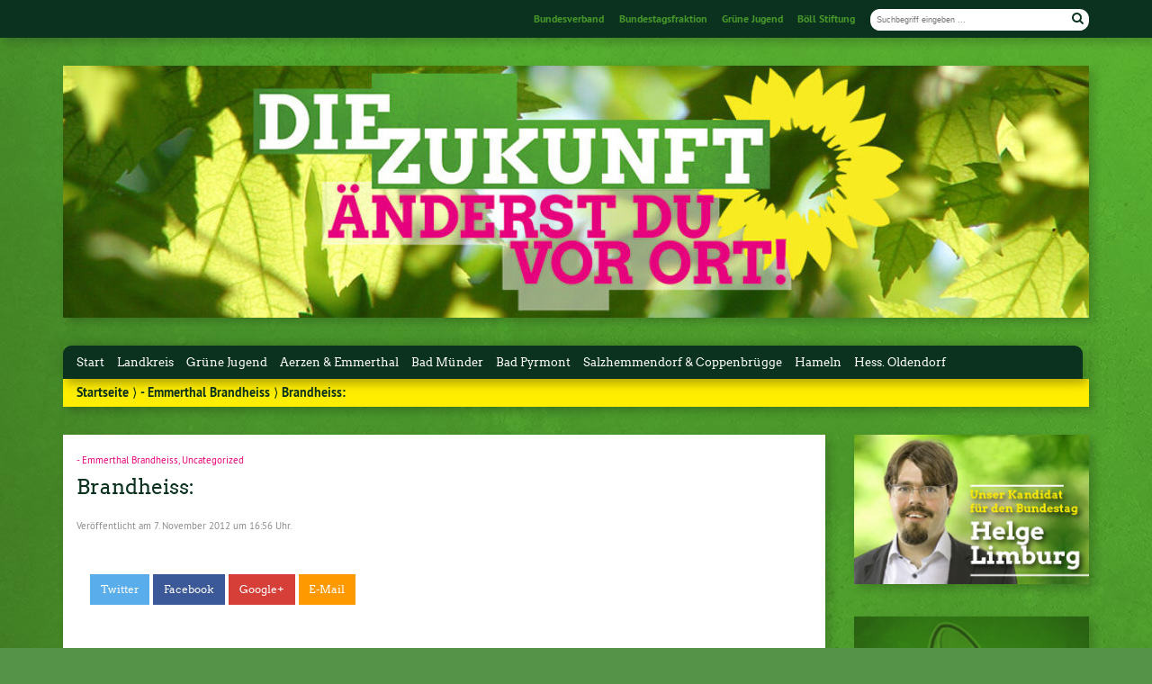

--- FILE ---
content_type: text/html; charset=UTF-8
request_url: https://archiv.gruene-weserbergland.de/brandheiss-2/
body_size: 48350
content:
<!doctype html>

<!--[if lt IE 7]><html lang="de" class="no-js lt-ie9 lt-ie8 lt-ie7"> <![endif]-->
<!--[if (IE 7)&!(IEMobile)]><html lang="de" class="no-js lt-ie9 lt-ie8"><![endif]-->
<!--[if (IE 8)&!(IEMobile)]><html lang="de" class="no-js lt-ie9"><![endif]-->
<!--[if gt IE 8]><!--> <html lang="de" class="no-js"><!--<![endif]-->

	<head>
		<meta charset="utf-8">

		<title>Brandheiss: | Willkommen in Hameln-Pyrmont!</title>


		<!-- Google Chrome Frame for IE -->
		<meta http-equiv="X-UA-Compatible" content="IE=edge,chrome=1">

		<!-- mobile  -->
		<meta name="HandheldFriendly" content="True">
		<meta name="MobileOptimized" content="320">
		<meta name="viewport" content="width=device-width, initial-scale=1.0"/>
		
		
		<!-- open graph -->
		<meta itemprop="og:site_name" content="Willkommen in Hameln-Pyrmont!">
		<meta itemprop="og:title" content="Brandheiss:">
		<meta itemprop="og:type" content="article">
		<meta itemprop="og:url" content="https://archiv.gruene-weserbergland.de/brandheiss-2/">
		<meta property="og:description" content="Brandheiss: &#8211; "/>
				
		<!-- basic meta-tags & seo-->

		<meta name="publisher" content="Willkommen in Hameln-Pyrmont!" />
		<meta name="author" content="Willkommen in Hameln-Pyrmont!" />
		<meta name="description" content="Brandheiss: &#8211; " />
		<link rel="canonical" href="https://archiv.gruene-weserbergland.de/brandheiss-2/" />		

		<!-- icons & favicons -->
		<link rel="apple-touch-icon" href="https://archiv.gruene-weserbergland.de/wp-content/themes/urwahl3000/lib/images/apple-icon-touch.png">
		<link rel="icon" href="https://archiv.gruene-weserbergland.de/wp-content/themes/urwahl3000/favicon.png">
		<!--[if IE]>
			<link rel="shortcut icon" href="https://archiv.gruene-weserbergland.de/wp-content/themes/urwahl3000/favicon.ico">
		<![endif]-->
		<!-- or, set /favicon.ico for IE10 win -->
		<meta name="msapplication-TileColor" content="#f01d4f">
		<meta name="msapplication-TileImage" content="https://archiv.gruene-weserbergland.de/wp-content/themes/urwahl3000/lib/images/win8-tile-icon.png">


		<link rel="pingback" href="https://archiv.gruene-weserbergland.de/xmlrpc.php">

		<meta name='robots' content='max-image-preview:large' />
<link rel='dns-prefetch' href='//s.w.org' />
<link rel="alternate" type="application/rss+xml" title="Willkommen in Hameln-Pyrmont! &raquo; Feed" href="https://archiv.gruene-weserbergland.de/feed/" />
<link rel="alternate" type="application/rss+xml" title="Willkommen in Hameln-Pyrmont! &raquo; Kommentar-Feed" href="https://archiv.gruene-weserbergland.de/comments/feed/" />
<link rel="alternate" type="application/rss+xml" title="Willkommen in Hameln-Pyrmont! &raquo; Brandheiss:-Kommentar-Feed" href="https://archiv.gruene-weserbergland.de/brandheiss-2/feed/" />
		<script type="text/javascript">
			window._wpemojiSettings = {"baseUrl":"https:\/\/s.w.org\/images\/core\/emoji\/13.0.1\/72x72\/","ext":".png","svgUrl":"https:\/\/s.w.org\/images\/core\/emoji\/13.0.1\/svg\/","svgExt":".svg","source":{"concatemoji":"https:\/\/archiv.gruene-weserbergland.de\/wp-includes\/js\/wp-emoji-release.min.js"}};
			!function(e,a,t){var n,r,o,i=a.createElement("canvas"),p=i.getContext&&i.getContext("2d");function s(e,t){var a=String.fromCharCode;p.clearRect(0,0,i.width,i.height),p.fillText(a.apply(this,e),0,0);e=i.toDataURL();return p.clearRect(0,0,i.width,i.height),p.fillText(a.apply(this,t),0,0),e===i.toDataURL()}function c(e){var t=a.createElement("script");t.src=e,t.defer=t.type="text/javascript",a.getElementsByTagName("head")[0].appendChild(t)}for(o=Array("flag","emoji"),t.supports={everything:!0,everythingExceptFlag:!0},r=0;r<o.length;r++)t.supports[o[r]]=function(e){if(!p||!p.fillText)return!1;switch(p.textBaseline="top",p.font="600 32px Arial",e){case"flag":return s([127987,65039,8205,9895,65039],[127987,65039,8203,9895,65039])?!1:!s([55356,56826,55356,56819],[55356,56826,8203,55356,56819])&&!s([55356,57332,56128,56423,56128,56418,56128,56421,56128,56430,56128,56423,56128,56447],[55356,57332,8203,56128,56423,8203,56128,56418,8203,56128,56421,8203,56128,56430,8203,56128,56423,8203,56128,56447]);case"emoji":return!s([55357,56424,8205,55356,57212],[55357,56424,8203,55356,57212])}return!1}(o[r]),t.supports.everything=t.supports.everything&&t.supports[o[r]],"flag"!==o[r]&&(t.supports.everythingExceptFlag=t.supports.everythingExceptFlag&&t.supports[o[r]]);t.supports.everythingExceptFlag=t.supports.everythingExceptFlag&&!t.supports.flag,t.DOMReady=!1,t.readyCallback=function(){t.DOMReady=!0},t.supports.everything||(n=function(){t.readyCallback()},a.addEventListener?(a.addEventListener("DOMContentLoaded",n,!1),e.addEventListener("load",n,!1)):(e.attachEvent("onload",n),a.attachEvent("onreadystatechange",function(){"complete"===a.readyState&&t.readyCallback()})),(n=t.source||{}).concatemoji?c(n.concatemoji):n.wpemoji&&n.twemoji&&(c(n.twemoji),c(n.wpemoji)))}(window,document,window._wpemojiSettings);
		</script>
		<style type="text/css">
img.wp-smiley,
img.emoji {
	display: inline !important;
	border: none !important;
	box-shadow: none !important;
	height: 1em !important;
	width: 1em !important;
	margin: 0 .07em !important;
	vertical-align: -0.1em !important;
	background: none !important;
	padding: 0 !important;
}
</style>
	<link rel='stylesheet' id='nivoStyleSheet-css'  href='https://archiv.gruene-weserbergland.de/wp-content/plugins/flexo-slider/nsl/nivo-slider.css' type='text/css' media='all' />
<link rel='stylesheet' id='nivoCustomStyleSheet-css'  href='https://archiv.gruene-weserbergland.de/wp-content/plugins/flexo-slider/nsl/custom-nivo-slider.css' type='text/css' media='all' />
<link rel='stylesheet' id='wp-block-library-css'  href='https://archiv.gruene-weserbergland.de/wp-includes/css/dist/block-library/style.min.css' type='text/css' media='all' />
<link rel='stylesheet' id='kr8-fontawesome-css'  href='https://archiv.gruene-weserbergland.de/wp-content/themes/urwahl3000/lib/css/font-awesome.min.css' type='text/css' media='all' />
<link rel='stylesheet' id='kr8-stylesheet-css'  href='https://archiv.gruene-weserbergland.de/wp-content/themes/urwahl3000/lib/css/style.css' type='text/css' media='all' />
<link rel='stylesheet' id='kr8-fancycss-css'  href='https://archiv.gruene-weserbergland.de/wp-content/themes/urwahl3000/lib/js/libs/fancybox/jquery.fancybox.css' type='text/css' media='all' />
<link rel='stylesheet' id='kr8-fancybuttoncss-css'  href='https://archiv.gruene-weserbergland.de/wp-content/themes/urwahl3000/lib/js/libs/fancybox/jquery.fancybox-buttons.css' type='text/css' media='all' />
<!--[if lt IE 9]>
<link rel='stylesheet' id='kr8-ie-only-css'  href='https://archiv.gruene-weserbergland.de/wp-content/themes/urwahl3000/lib/css/ie.css' type='text/css' media='all' />
<![endif]-->
<link rel='stylesheet' id='kr8-childtheme-css-css'  href='https://archiv.gruene-weserbergland.de/wp-content/themes/urwahl3000_childtheme/style.css' type='text/css' media='all' />
<script type='text/javascript' src='https://archiv.gruene-weserbergland.de/wp-content/plugins/continuous-rss-scrolling/continuous-rss-scrolling.js' id='continuous-rss-scrolling-js'></script>
<script type='text/javascript' src='https://archiv.gruene-weserbergland.de/wp-includes/js/jquery/jquery.min.js' id='jquery-core-js'></script>
<script type='text/javascript' src='https://archiv.gruene-weserbergland.de/wp-includes/js/jquery/jquery-migrate.min.js' id='jquery-migrate-js'></script>
<script type='text/javascript' src='https://archiv.gruene-weserbergland.de/wp-content/plugins/flexo-slider/nsl/jquery.nivo.slider.pack.js' id='nivoSliderScript-js'></script>
<script type='text/javascript' src='https://archiv.gruene-weserbergland.de/wp-content/themes/urwahl3000/lib/js/libs/modernizr.custom.min.js' id='kr8-modernizr-js'></script>
<script type='text/javascript' src='https://archiv.gruene-weserbergland.de/wp-content/themes/urwahl3000/lib/js/libs/fancybox/jquery.fancybox.pack.js' id='kr8-fancybox-js'></script>
<script type='text/javascript' src='https://archiv.gruene-weserbergland.de/wp-content/themes/urwahl3000/lib/js/responsiveTabs.min.js' id='kr8-tabs-js'></script>
<link rel="https://api.w.org/" href="https://archiv.gruene-weserbergland.de/wp-json/" /><link rel="alternate" type="application/json" href="https://archiv.gruene-weserbergland.de/wp-json/wp/v2/posts/1216" /><link rel="canonical" href="https://archiv.gruene-weserbergland.de/brandheiss-2/" />
<link rel='shortlink' href='https://archiv.gruene-weserbergland.de/?p=1216' />
<link rel="alternate" type="application/json+oembed" href="https://archiv.gruene-weserbergland.de/wp-json/oembed/1.0/embed?url=https%3A%2F%2Farchiv.gruene-weserbergland.de%2Fbrandheiss-2%2F" />
<link rel="alternate" type="text/xml+oembed" href="https://archiv.gruene-weserbergland.de/wp-json/oembed/1.0/embed?url=https%3A%2F%2Farchiv.gruene-weserbergland.de%2Fbrandheiss-2%2F&#038;format=xml" />
<link rel="shortcut icon" href="http://wordpress.gruene-hameln-pyrmont.de/wp-content/uploads/2012/11/favicon_gruene_neu.ico" /><link rel="apple-touch-icon" href="http://wordpress.gruene-hameln-pyrmont.de/wp-content/uploads/2012/11/favicon_gruene_neu_pod.png" />

<!-- Facebook Like Thumbnail (v0.4) -->
<meta property="og:image" content="" />
<!-- using default fallback -->
<!-- Facebook Like Thumbnail (By Ashfame - https://github.com/ashfame/facebook-like-thumbnail) -->

<style type="text/css" id="custom-background-css">
body.custom-background { background-color: #559448; background-image: url("https://archiv.gruene-weserbergland.de/wp-content/themes/urwahl3000/lib/images/body_bg.jpg"); background-position: left top; background-size: auto; background-repeat: repeat; background-attachment: fixed; }
</style>
	<link rel="icon" href="https://archiv.gruene-weserbergland.de/wp-content/uploads/2019/07/cropped-sonnenblume_icon-32x32.gif" sizes="32x32" />
<link rel="icon" href="https://archiv.gruene-weserbergland.de/wp-content/uploads/2019/07/cropped-sonnenblume_icon-192x192.gif" sizes="192x192" />
<link rel="apple-touch-icon" href="https://archiv.gruene-weserbergland.de/wp-content/uploads/2019/07/cropped-sonnenblume_icon-180x180.gif" />
<meta name="msapplication-TileImage" content="https://archiv.gruene-weserbergland.de/wp-content/uploads/2019/07/cropped-sonnenblume_icon-270x270.gif" />
		
		<!--[if lt IE 9]>
			<script src="https://archiv.gruene-weserbergland.de/wp-content/themes/urwahl3000/lib/js/responsive.js"></script>
		<![endif]-->
		
		<style>#header.widthimg {margin: 0;background: url(https://archiv.gruene-weserbergland.de/wp-content/uploads/2020/10/cropped-1024-352-max.jpg) top center no-repeat;background-size: cover;}</style>
		
	</head>

	<body class="post-template-default single single-post postid-1216 single-format-standard custom-background">
	
		<nav class="unsichtbar"><h6>Sprungmarken dieser Website</h6><ul>
			<li><a href="#content">Direkt zum Inhalt</a></li>
			<li><a href="#nav-main">Zur Navigation</a></li>
			<li><a href="#sidebar1">Seitenleiste mit weiterführenden Informationen</a></li>
			<li><a href="#footer">Zum Fußbereich</a></li>
		</ul></nav>
		
		<section id="portal">
			<div class="inner">
					<nav role="navigation" id="nav-portal"><h6 class="unsichtbar">Links ähnlichen Websites:</h6>
							
		<ul id="menu-portalmenu" class="navigation">
			<li><a href="http://gruene.de">Bundesverband</a></li>
			<li><a href="http://gruene-fraktion.de">Bundestagsfraktion</a></li>
			<li><a href="http://gruene-jugend.de">Grüne Jugend</a></li>
			<li><a href="http://boell.de">Böll Stiftung</a></li>
		</ul>
	
					</nav>
			<section class="suche"><h6 class="unsichtbar">Suchformular</h6><form role="search" method="get" class="searchform" action="https://archiv.gruene-weserbergland.de/" >
    <label for="search">Der Suchbegriff nach dem die Website durchsucht werden soll.</label>
    <input type="text" name="s" id="search" value="" placeholder="Suchbegriff eingeben ..." />
    <button type="submit" class="button-submit">
                <span class="fa fa-search"></span> <span class="text">Suchen</span>
            </button>
    </form></section>			</div>
		</section>
			

		<div id="wrap">
			
				
				
						
													<header id="header" class="pos widthimg" role="banner">
																									
						<section class="suche"><h6 class="unsichtbar">Suchformular</h6><form role="search" method="get" class="searchform" action="https://archiv.gruene-weserbergland.de/" >
    <label for="search">Der Suchbegriff nach dem die Website durchsucht werden soll.</label>
    <input type="text" name="s" id="search" value="" placeholder="Suchbegriff eingeben ..." />
    <button type="submit" class="button-submit">
                <span class="fa fa-search"></span> <span class="text">Suchen</span>
            </button>
    </form></section>				</header>
				
				<nav class="mobile-switch"><ul><li class="first"><a id="switch-menu" href="#menu"><span class="fa fa-bars"></span><span class="hidden">Menü</span></a></li><li class="last"><a id="switch-search" href="#search"><span class="fa fa-search"></span><span class="hidden">Suche</span></a></li></ul></nav>


				<section class="navwrap">
					<nav role="navigation" class="pos" id="nav-main"><h6 class="unsichtbar">Hauptmenü:</h6>
						<div class="navigation nav-fallback clearfix"><ul><li ><a href="https://archiv.gruene-weserbergland.de/">Start</a></li><li class="page_item page-item-388 page_item_has_children"><a href="https://archiv.gruene-weserbergland.de/grune-hameln-pyrmont/">Landkreis</a><ul class='children'><li class="page_item page-item-111"><a href="https://archiv.gruene-weserbergland.de/grune-hameln-pyrmont/kreisverband-hameln-pyrmont/">Kreisvorstand Hameln-Pyrmont</a></li><li class="page_item page-item-108"><a href="https://archiv.gruene-weserbergland.de/grune-hameln-pyrmont/fraktion-salzhemmendorf/">Kreisfraktion Hameln-Pyrmont</a></li><li class="page_item page-item-2256"><a href="https://archiv.gruene-weserbergland.de/grune-hameln-pyrmont/kreisfraktion-aktuelle-pol-arbeit/">Kreisfraktion: Aktuelle pol. Arbeit</a></li><li class="page_item page-item-2246"><a href="https://archiv.gruene-weserbergland.de/grune-hameln-pyrmont/kreisfraktion-unsere-fraktion/">Kreisfraktion: Unsere Fraktion</a></li><li class="page_item page-item-2251"><a href="https://archiv.gruene-weserbergland.de/grune-hameln-pyrmont/kreisfraktion-veranstaltungen/">Kreisfraktion: Veranstaltungen</a></li><li class="page_item page-item-10228"><a href="https://archiv.gruene-weserbergland.de/grune-hameln-pyrmont/mitglied-werden/">Mitglied werden!</a></li></ul></li><li class="page_item page-item-2070"><a href="https://archiv.gruene-weserbergland.de/grune-jugend/">Grüne Jugend</a></li><li class="page_item page-item-13129 page_item_has_children"><a href="https://archiv.gruene-weserbergland.de/aerzen-emmerthal/">Aerzen &#038; Emmerthal</a><ul class='children'><li class="page_item page-item-35"><a href="https://archiv.gruene-weserbergland.de/aerzen-emmerthal/ortsverband/">Ortsverband Aerzen-Emmerthal</a></li><li class="page_item page-item-37"><a href="https://archiv.gruene-weserbergland.de/aerzen-emmerthal/fraktion/">Fraktion Aerzen</a></li><li class="page_item page-item-13132"><a href="https://archiv.gruene-weserbergland.de/aerzen-emmerthal/fraktion-emmerthal/">Fraktion Emmerthal</a></li></ul></li><li class="page_item page-item-16 page_item_has_children"><a href="https://archiv.gruene-weserbergland.de/bad-munder/">Bad Münder</a><ul class='children'><li class="page_item page-item-13161"><a href="https://archiv.gruene-weserbergland.de/bad-munder/kontakt-2/">Kontakt</a></li><li class="page_item page-item-13146"><a href="https://archiv.gruene-weserbergland.de/bad-munder/politische-arbeit/">Politische Arbeit</a></li></ul></li><li class="page_item page-item-29 page_item_has_children"><a href="https://archiv.gruene-weserbergland.de/bad-pyrmont/">Bad Pyrmont</a><ul class='children'><li class="page_item page-item-85"><a href="https://archiv.gruene-weserbergland.de/bad-pyrmont/fraktion-bad-pyrmont/">Fraktion</a></li><li class="page_item page-item-3688"><a href="https://archiv.gruene-weserbergland.de/bad-pyrmont/bad-pyrmont-kontakt/">Kontakt</a></li><li class="page_item page-item-87"><a href="https://archiv.gruene-weserbergland.de/bad-pyrmont/ortsverband-bad-pyrmont/">Ortsverband</a></li><li class="page_item page-item-22"><a href="https://archiv.gruene-weserbergland.de/bad-pyrmont/grune-jugend/">Grüne Jugend</a></li></ul></li><li class="page_item page-item-20 page_item_has_children"><a href="https://archiv.gruene-weserbergland.de/coppenbrugge/">Salzhemmendorf &#038; Coppenbrügge</a><ul class='children'><li class="page_item page-item-106"><a href="https://archiv.gruene-weserbergland.de/coppenbrugge/ortsverband-salzhemmendorf/">Ortsverband Salzhemmendorf-Coppenbrügge</a></li><li class="page_item page-item-90"><a href="https://archiv.gruene-weserbergland.de/coppenbrugge/fraktion-coppenbrugge/">Vertreter*innen im Rat Coppenbrügge</a></li><li class="page_item page-item-116"><a href="https://archiv.gruene-weserbergland.de/coppenbrugge/fraktion-salzhemmendorf/">Vertreter*innen im Rat Salzhemmendorf</a></li><li class="page_item page-item-7570"><a href="https://archiv.gruene-weserbergland.de/coppenbrugge/aktuelles-politische-arbeit/">Aktuelles / Politische Arbeit</a></li><li class="page_item page-item-18"><a href="https://archiv.gruene-weserbergland.de/coppenbrugge/salzhemmendorf/">Salzhemmendorf</a></li></ul></li><li class="page_item page-item-27 page_item_has_children"><a href="https://archiv.gruene-weserbergland.de/hameln/">Hameln</a><ul class='children'><li class="page_item page-item-1527"><a href="https://archiv.gruene-weserbergland.de/hameln/stadtratsfraktion-personen/">Stadtratsfraktion – Personen</a></li><li class="page_item page-item-1707"><a href="https://archiv.gruene-weserbergland.de/hameln/stadtratsfraktion-aktuell/">Stadtratsfraktion – Polit. Arbeit</a></li><li class="page_item page-item-98"><a href="https://archiv.gruene-weserbergland.de/hameln/ortsverband-hameln/">Ortsverband</a></li><li class="page_item page-item-6752"><a href="https://archiv.gruene-weserbergland.de/hameln/kommunalwahl-stadt-hameln/">Kommunalwahl Hameln 2016</a></li></ul></li><li class="page_item page-item-11 page_item_has_children"><a href="https://archiv.gruene-weserbergland.de/hessisch-oldendorf_alt/">Hess. Oldendorf</a><ul class='children'><li class="page_item page-item-102"><a href="https://archiv.gruene-weserbergland.de/hessisch-oldendorf_alt/ortsverband-hessisch-oldendorf/">Hessisch Oldendorf gesamt</a></li><li class="page_item page-item-6409"><a href="https://archiv.gruene-weserbergland.de/hessisch-oldendorf_alt/fraktion-hessisch-oldendorf/" target="_blank">Fraktion Hess. Oldendorf</a></li></ul></li></ul></div>					</nav>
					<div id="breadcrumb"><a href="https://archiv.gruene-weserbergland.de">Startseite</a> &rang; <a href="https://archiv.gruene-weserbergland.de/category/emmerthal-brandheiss/">- Emmerthal Brandheiss</a> &rang; <span class="current">Brandheiss:</span></div>				</section>

			

			
			<section id="content">
				<div class="inner wrap clearfix">					<div id="main" class="ninecol first clearfix" role="main">

								
							
							
					    <article id="post-1216" class="clearfix post-1216 post type-post status-publish format-standard hentry category-emmerthal-brandheiss category-uncategorized" role="article">
					    

						
						    <header class="article-header">							
							   	 <p class="byline"><a href="https://archiv.gruene-weserbergland.de/category/emmerthal-brandheiss/" rel="category tag">- Emmerthal Brandheiss</a>, <a href="https://archiv.gruene-weserbergland.de/category/uncategorized/" rel="category tag">Uncategorized</a></p>		
							    <h1 class="h2"><a href="https://archiv.gruene-weserbergland.de/brandheiss-2/" rel="bookmark" title="Brandheiss:">Brandheiss:</a></h1>
							     
						    </header>
					
						    
						    												
										<section class="entry-content clearfix">											
											<div class="announcement_post"></div>
																					</section>
										
																    
						
						    <footer class="article-footer">
						    	<p class="byline">Veröffentlicht am <time class="updated" datetime="2012-11-07T16:56:48+01:00">7. November 2012 um 16:56 Uhr.</time></p>
						    </footer> 
						   
						   <!-- Autor -->
																												   
						   
						    </article> 
						    
						    <div class="sharewrap">
						    	<p class="calltoshare">
						    		<a href="https://twitter.com/intent/tweet?text=Brandheiss:&url=https://archiv.gruene-weserbergland.de/brandheiss-2/" class="twitter" title="Artikel twittern">Twitter</a>
						    		<a href="whatsapp://send?abid=256&text=Schau%20Dir%20das%20mal%20an%3A%20https://archiv.gruene-weserbergland.de/brandheiss-2/" class="whatsapp" title="Per WhatsApp verschicken">WhatsApp</a>
									<a href="http://www.facebook.com/sharer/sharer.php?u=https://archiv.gruene-weserbergland.de/brandheiss-2/" class="facebook" title="Auf Facebook teilen">Facebook</a>
									<a href="https://plus.google.com/share?url=https://archiv.gruene-weserbergland.de/brandheiss-2/" class="google">Google+</a>
									<a href="mailto:?subject=Das musst Du lesen: Brandheiss%3A&body=Hey, schau Dir das mal den Artikel auf Willkommen in Hameln-Pyrmont! an: https://archiv.gruene-weserbergland.de/brandheiss-2/" title="Per E-Mail weiterleiten" class="email">E-Mail</a>
						    	</p>
						    </div>
						    		
							
<!-- You can start editing here. -->

<div class="responsive-tabs comment-tabs">
	
		<h2>Verwandte Artikel</h2>
	<div class="tab">
		 <section id="related-posts">	           	
					    
					    



								 <article id="post-13715" class="clearfix post-13715 post type-post status-publish format-standard has-post-thumbnail hentry category-hameln-gesamt category-ortsverband-hameln category-hameln-pyrmont-gesamt category-startseite category-gruen category-pressemitteilungen category-uncategorized category-wahlen" role="article">
								    											<a href="https://archiv.gruene-weserbergland.de/gruene-nominieren-sven-kornfeld-fuer-die-urnenwahl-zum-oberbuergermeister-kandidaten/" class="postimglist"><img width="400" height="225" src="https://archiv.gruene-weserbergland.de/wp-content/uploads/2021/05/0001-1577891865_20210519_202628_0000-400x225.jpg" class="attachment-medium size-medium wp-post-image" alt="" loading="lazy" srcset="https://archiv.gruene-weserbergland.de/wp-content/uploads/2021/05/0001-1577891865_20210519_202628_0000-400x225.jpg 400w, https://archiv.gruene-weserbergland.de/wp-content/uploads/2021/05/0001-1577891865_20210519_202628_0000-800x450.jpg 800w, https://archiv.gruene-weserbergland.de/wp-content/uploads/2021/05/0001-1577891865_20210519_202628_0000-768x432.jpg 768w, https://archiv.gruene-weserbergland.de/wp-content/uploads/2021/05/0001-1577891865_20210519_202628_0000-1536x864.jpg 1536w, https://archiv.gruene-weserbergland.de/wp-content/uploads/2021/05/0001-1577891865_20210519_202628_0000-150x84.jpg 150w, https://archiv.gruene-weserbergland.de/wp-content/uploads/2021/05/0001-1577891865_20210519_202628_0000.jpg 1920w" sizes="(max-width: 400px) 100vw, 400px" /></a>
																		
																		
									<footer class="article-footer">
												
												 <p class="byline"><a href="https://archiv.gruene-weserbergland.de/category/hameln-gesamt/" rel="category tag">- Hameln - gesamt</a>, <a href="https://archiv.gruene-weserbergland.de/category/ortsverband-hameln/" rel="category tag">- Hameln Ortsverband</a>, <a href="https://archiv.gruene-weserbergland.de/category/hameln-pyrmont-gesamt/" rel="category tag">- Hameln-Pyrmont - gesamt</a>, <a href="https://archiv.gruene-weserbergland.de/category/startseite/" rel="category tag">- Startseite</a>, <a href="https://archiv.gruene-weserbergland.de/category/gruen/" rel="category tag">Grün</a>, <a href="https://archiv.gruene-weserbergland.de/category/pressemitteilungen/" rel="category tag">Pressemitteilungen</a>, <a href="https://archiv.gruene-weserbergland.de/category/uncategorized/" rel="category tag">Uncategorized</a>, <a href="https://archiv.gruene-weserbergland.de/category/alte-wahlen/wahlen/" rel="category tag">Wahlen</a></p>		
									</footer> 										 
								 
									 <header class="article-header">							
										 <h1 class="h2"><a href="https://archiv.gruene-weserbergland.de/gruene-nominieren-sven-kornfeld-fuer-die-urnenwahl-zum-oberbuergermeister-kandidaten/" rel="bookmark" title="Grüne nominieren Sven Kornfeld für die Urnenwahl zum Oberbürgermeister-Kandidaten">Grüne nominieren Sven Kornfeld für die Urnenwahl zum Oberbürgermeister-Kandidaten</a></h1> 
									</header>
							
								
									<section class="entry-content"><p>Am Dienstagabend hat die Grüne Wahlversammlung des Ortsverbands Hameln Sven Kornfeld für die Urnenwahl zum Grünen Kandidaten für das Amt des Oberbürgermeisters nominiert. Die Wahl findet aufgrund der Pandemie als&#8230; </p>
<p><a href="https://archiv.gruene-weserbergland.de/gruene-nominieren-sven-kornfeld-fuer-die-urnenwahl-zum-oberbuergermeister-kandidaten/" title="Grüne nominieren Sven Kornfeld für die Urnenwahl zum Oberbürgermeister-Kandidaten" class="readmore">Weiterlesen »</a></p></section>
								

								</article> 					    
					        	           	
					    
					    



								 <article id="post-13684" class="clearfix post-13684 post type-post status-publish format-standard has-post-thumbnail hentry category-hameln-pyrmont-gesamt category-kreisverband-hameln-pyrmont category-startseite category-uncategorized" role="article">
								    											<a href="https://archiv.gruene-weserbergland.de/gorleben-lebt-salzgitter-soll-leben/" class="postimglist"><img width="400" height="400" src="https://archiv.gruene-weserbergland.de/wp-content/uploads/2021/04/2_SharePic_Schacht-Konrad-400x400.png" class="attachment-medium size-medium wp-post-image" alt="" loading="lazy" srcset="https://archiv.gruene-weserbergland.de/wp-content/uploads/2021/04/2_SharePic_Schacht-Konrad-400x400.png 400w, https://archiv.gruene-weserbergland.de/wp-content/uploads/2021/04/2_SharePic_Schacht-Konrad-150x150.png 150w, https://archiv.gruene-weserbergland.de/wp-content/uploads/2021/04/2_SharePic_Schacht-Konrad.png 480w" sizes="(max-width: 400px) 100vw, 400px" /></a>
																		
																		
									<footer class="article-footer">
												
												 <p class="byline"><a href="https://archiv.gruene-weserbergland.de/category/hameln-pyrmont-gesamt/" rel="category tag">- Hameln-Pyrmont - gesamt</a>, <a href="https://archiv.gruene-weserbergland.de/category/kreisverband-hameln-pyrmont/" rel="category tag">- Hameln-Pyrmont Kreisverband</a>, <a href="https://archiv.gruene-weserbergland.de/category/startseite/" rel="category tag">- Startseite</a>, <a href="https://archiv.gruene-weserbergland.de/category/uncategorized/" rel="category tag">Uncategorized</a></p>		
									</footer> 										 
								 
									 <header class="article-header">							
										 <h1 class="h2"><a href="https://archiv.gruene-weserbergland.de/gorleben-lebt-salzgitter-soll-leben/" rel="bookmark" title="GORLEBEN LEBT – SALZGITTER SOLL LEBEN!">GORLEBEN LEBT – SALZGITTER SOLL LEBEN!</a></h1> 
									</header>
							
								
									<section class="entry-content"><p>Wir supporten eine Veranstaltungsreihe der Regionalkonferenz Grohnde abschalten: &nbsp; Di, 18.05.21, 18:30 Uhr: 2. Online-Vortrag &nbsp; Der Schacht KONRAD in Salzgitter ist ebenso wie Gorleben ein Projekt aus den 1970er&#8230; </p>
<p><a href="https://archiv.gruene-weserbergland.de/gorleben-lebt-salzgitter-soll-leben/" title="GORLEBEN LEBT – SALZGITTER SOLL LEBEN!" class="readmore">Weiterlesen »</a></p></section>
								

								</article> 					    
					        	           	
					    
					    



								 <article id="post-13675" class="clearfix post-13675 post type-post status-publish format-standard has-post-thumbnail hentry category-hameln-pyrmont-gesamt category-kreisverband-hameln-pyrmont category-startseite category-uncategorized" role="article">
								    											<a href="https://archiv.gruene-weserbergland.de/der-endlagersuchprozess-wie-gut-ist-die-suche-nach-dem-sichersten-ort-deutschlands/" class="postimglist"><img width="400" height="400" src="https://archiv.gruene-weserbergland.de/wp-content/uploads/2021/04/1_SharePic_Endlagersuchprozess-400x400.png" class="attachment-medium size-medium wp-post-image" alt="" loading="lazy" srcset="https://archiv.gruene-weserbergland.de/wp-content/uploads/2021/04/1_SharePic_Endlagersuchprozess-400x400.png 400w, https://archiv.gruene-weserbergland.de/wp-content/uploads/2021/04/1_SharePic_Endlagersuchprozess-150x150.png 150w, https://archiv.gruene-weserbergland.de/wp-content/uploads/2021/04/1_SharePic_Endlagersuchprozess.png 480w" sizes="(max-width: 400px) 100vw, 400px" /></a>
																		
																		
									<footer class="article-footer">
												
												 <p class="byline"><a href="https://archiv.gruene-weserbergland.de/category/hameln-pyrmont-gesamt/" rel="category tag">- Hameln-Pyrmont - gesamt</a>, <a href="https://archiv.gruene-weserbergland.de/category/kreisverband-hameln-pyrmont/" rel="category tag">- Hameln-Pyrmont Kreisverband</a>, <a href="https://archiv.gruene-weserbergland.de/category/startseite/" rel="category tag">- Startseite</a>, <a href="https://archiv.gruene-weserbergland.de/category/uncategorized/" rel="category tag">Uncategorized</a></p>		
									</footer> 										 
								 
									 <header class="article-header">							
										 <h1 class="h2"><a href="https://archiv.gruene-weserbergland.de/der-endlagersuchprozess-wie-gut-ist-die-suche-nach-dem-sichersten-ort-deutschlands/" rel="bookmark" title="DER ENDLAGERSUCHPROZESS – Wie gut ist die Suche nach dem sichersten Ort Deutschlands?">DER ENDLAGERSUCHPROZESS – Wie gut ist die Suche nach dem sichersten Ort Deutschlands?</a></h1> 
									</header>
							
								
									<section class="entry-content"><p>Wir supporten eine Veranstaltungsreihe der Regionalkonferenz Grohnde abschalten: &nbsp; Di, 04.05.21, 18:30 Uhr: 1. Online-Vortrag &nbsp; Der HOCHRADIOAKTIVE ATOMMÜLL, zu einem großen Teil bestehend aus abgebrannten Brennstäben aus den Atomkraftwerken,&#8230; </p>
<p><a href="https://archiv.gruene-weserbergland.de/der-endlagersuchprozess-wie-gut-ist-die-suche-nach-dem-sichersten-ort-deutschlands/" title="DER ENDLAGERSUCHPROZESS – Wie gut ist die Suche nach dem sichersten Ort Deutschlands?" class="readmore">Weiterlesen »</a></p></section>
								

								</article> 					    
					        </section>
		
	</div>
	
	
		
	


		
	<!-- If comments are closed. -->
	<!--p class="nocomments">Comments are closed.</p-->

	


</div><script>jQuery(document).ready(function() { RESPONSIVEUI.responsiveTabs(); }) </script>		
												
									
			
					</div> 
    
							<div id="sidebar1" class="sidebar threecol last clearfix" role="complementary">
					

											<ul>
						
		<li id="widget_sp_image-2" class="widget widget_sp_image"><a href="https://www.helge-limburg.de/bundestagswahl.html" target="_blank" class="widget_sp_image-image-link"><img width="270" height="172" class="attachment-full" style="max-width: 100%;" srcset="https://archiv.gruene-weserbergland.de/wp-content/uploads/2021/01/widget-helge.jpg 270w, https://archiv.gruene-weserbergland.de/wp-content/uploads/2021/01/widget-helge-150x96.jpg 150w" sizes="(max-width: 270px) 100vw, 270px" src="https://archiv.gruene-weserbergland.de/wp-content/uploads/2021/01/widget-helge.jpg" /></a></li>
		<li id="widget_sp_image-3" class="widget widget_sp_image"><a href="https://www.gruene-niedersachsen.de/kommunalpolitik-mit-mir/" target="_blank" class="widget_sp_image-image-link"><img width="270" height="172" class="attachment-full" style="max-width: 100%;" srcset="https://archiv.gruene-weserbergland.de/wp-content/uploads/2021/01/widget-kommunalpolitik-mit-mir.jpg 270w, https://archiv.gruene-weserbergland.de/wp-content/uploads/2021/01/widget-kommunalpolitik-mit-mir-150x96.jpg 150w" sizes="(max-width: 270px) 100vw, 270px" src="https://archiv.gruene-weserbergland.de/wp-content/uploads/2021/01/widget-kommunalpolitik-mit-mir.jpg" /></a></li>
		<li id="widget_sp_image-4" class="widget widget_sp_image"><a href="https://www.gruene-hameln-pyrmont.de/spenden/1744/" target="_blank" class="widget_sp_image-image-link"><img width="270" height="172" class="attachment-full" style="max-width: 100%;" srcset="https://archiv.gruene-weserbergland.de/wp-content/uploads/2021/01/widget-spende.jpg 270w, https://archiv.gruene-weserbergland.de/wp-content/uploads/2021/01/widget-spende-150x96.jpg 150w" sizes="(max-width: 270px) 100vw, 270px" src="https://archiv.gruene-weserbergland.de/wp-content/uploads/2021/01/widget-spende.jpg" /></a></li>
		<li id="widget_sp_image-5" class="widget widget_sp_image"><a href="https://www.gruene-hameln-pyrmont.de/1675/1675/" target="_blank" class="widget_sp_image-image-link"><img width="270" height="172" class="attachment-full" style="max-width: 100%;" srcset="https://archiv.gruene-weserbergland.de/wp-content/uploads/2021/01/widget-kontakt.jpg 270w, https://archiv.gruene-weserbergland.de/wp-content/uploads/2021/01/widget-kontakt-150x96.jpg 150w" sizes="(max-width: 270px) 100vw, 270px" src="https://archiv.gruene-weserbergland.de/wp-content/uploads/2021/01/widget-kontakt.jpg" /></a></li>
		<li id="widget_sp_image-6" class="widget widget_sp_image"><a href="https://www.gruene.de/mitglied-werden" target="_blank" class="widget_sp_image-image-link"><img width="400" height="270" class="attachment-full" style="max-width: 100%;" srcset="https://archiv.gruene-weserbergland.de/wp-content/uploads/2019/07/mitglied_werden.jpg 400w, https://archiv.gruene-weserbergland.de/wp-content/uploads/2019/07/mitglied_werden-150x101.jpg 150w" sizes="(max-width: 400px) 100vw, 400px" src="https://archiv.gruene-weserbergland.de/wp-content/uploads/2019/07/mitglied_werden.jpg" /></a></li>
		<li id="widget_sp_image-7" class="widget widget_sp_image"><a href="https://www.christian-meyer-gruene.de" target="_blank" class="widget_sp_image-image-link" title="Link zur Seite des Landtagsabgeordneten Christian Meyer"><img width="350" height="223" class="attachment-full" style="max-width: 100%;" srcset="https://archiv.gruene-weserbergland.de/wp-content/uploads/2020/04/widget-christian.jpg 350w, https://archiv.gruene-weserbergland.de/wp-content/uploads/2020/04/widget-christian-150x96.jpg 150w" sizes="(max-width: 350px) 100vw, 350px" src="https://archiv.gruene-weserbergland.de/wp-content/uploads/2020/04/widget-christian.jpg" /></a></li>
		<li id="widget_sp_image-8" class="widget widget_sp_image"><a href="https://m.facebook.com/DepoNieIth/" target="_blank" class="widget_sp_image-image-link"><img width="495" height="330" class="attachment-full" style="max-width: 100%;" srcset="https://archiv.gruene-weserbergland.de/wp-content/uploads/2019/07/keine-schadstoffdeponie-im-naturschutzgebiet-ith_widget.jpg 495w, https://archiv.gruene-weserbergland.de/wp-content/uploads/2019/07/keine-schadstoffdeponie-im-naturschutzgebiet-ith_widget-400x267.jpg 400w, https://archiv.gruene-weserbergland.de/wp-content/uploads/2019/07/keine-schadstoffdeponie-im-naturschutzgebiet-ith_widget-150x100.jpg 150w" sizes="(max-width: 495px) 100vw, 495px" src="https://archiv.gruene-weserbergland.de/wp-content/uploads/2019/07/keine-schadstoffdeponie-im-naturschutzgebiet-ith_widget.jpg" /></a></li>
		<li id="widget_sp_image-9" class="widget widget_sp_image"><a href="https://de-de.facebook.com/Gruenehamelnpyrmont" target="_blank" class="widget_sp_image-image-link" title="Link zu facebook"><img width="295" height="60" class="attachment-full" style="max-width: 100%;" src="https://archiv.gruene-weserbergland.de/wp-content/uploads/2019/07/facebook-klein2.gif" /></a></li>
		<li id="nav_menu-4" class="widget widget_nav_menu">
	<h3 class="widgettitle">Arbeitsschwerpunkte</h3><div class="menu-arbeitsschwerpunkte-container"><ul id="menu-arbeitsschwerpunkte" class="menu"><li id="menu-item-4641" class="menu-item menu-item-type-taxonomy menu-item-object-category menu-item-4641"><a href="https://archiv.gruene-weserbergland.de/category/positionspapiere/">Positionspapiere</a></li>
<li id="menu-item-368" class="menu-item menu-item-type-taxonomy menu-item-object-category menu-item-368"><a href="https://archiv.gruene-weserbergland.de/category/bildung-und-familie/">Bildung / Familie</a></li>
<li id="menu-item-369" class="menu-item menu-item-type-taxonomy menu-item-object-category menu-item-369"><a href="https://archiv.gruene-weserbergland.de/category/energie/">Energie</a></li>
<li id="menu-item-370" class="menu-item menu-item-type-taxonomy menu-item-object-category menu-item-370"><a href="https://archiv.gruene-weserbergland.de/category/gleichstellung/">Gleichstellung</a></li>
<li id="menu-item-371" class="menu-item menu-item-type-taxonomy menu-item-object-category menu-item-371"><a href="https://archiv.gruene-weserbergland.de/category/inklusion/">Inklusion</a></li>
<li id="menu-item-372" class="menu-item menu-item-type-taxonomy menu-item-object-category menu-item-372"><a href="https://archiv.gruene-weserbergland.de/category/planen-und-bauen/">Planen / Bauen</a></li>
<li id="menu-item-373" class="menu-item menu-item-type-taxonomy menu-item-object-category menu-item-373"><a href="https://archiv.gruene-weserbergland.de/category/soziales-und-gesundheit/">Soziales / Gesundheit</a></li>
<li id="menu-item-374" class="menu-item menu-item-type-taxonomy menu-item-object-category menu-item-374"><a href="https://archiv.gruene-weserbergland.de/category/umwelt-und-naturschutz/">Umwelt / Tier- / Naturschutz</a></li>
<li id="menu-item-375" class="menu-item menu-item-type-taxonomy menu-item-object-category menu-item-375"><a href="https://archiv.gruene-weserbergland.de/category/wirtschaft-und-arbeit/">Wirtschaft / Arbeit</a></li>
</ul></div></li>
		<li id="custom_html-3" class="widget_text widget widget_custom_html">
	<h3 class="widgettitle">Terminseite</h3><div class="textwidget custom-html-widget"><a href="http://archiv.gruene-weserbergland.de/terminseite/">Terminübersicht</a></div></li>
		<li id="continuousrssscrolling-3" class="widget widget_text crs-widget">
	<h3 class="widgettitle">Newsfeed</h3>	
			<div style="padding-top:8px;padding-bottom:8px;">
				<div style="text-align:left;vertical-align:middle;text-decoration: none;overflow: hidden; position: relative; margin-left: 1px; height: 34px;" id="crs_Holder">
					<div class='crs_div' style='height:30px;padding:2px 0px 2px 0px;'><a target='_blank' href='https://www.gruene.de/artikel/wir-haben-es-satt-schwarz-rot-macht-politik-fuer-agrarkonzerne'>Wir haben es satt: Schwarz-Rot</a></div><div class='crs_div' style='height:30px;padding:2px 0px 2px 0px;'><a target='_blank' href='https://www.gruene.de/artikel/baden-wuerttemberg-stabil-in-bewegten-zeiten'>Baden-Württemberg: Stabil in </a></div><div class='crs_div' style='height:30px;padding:2px 0px 2px 0px;'><a target='_blank' href='https://www.gruene.de/artikel/angriff-auf-venezuela-erneuerbare-energien-machen-die-welt-sicherer'>Angriff auf Venezuela: Erneuer</a></div><div class='crs_div' style='height:30px;padding:2px 0px 2px 0px;'><a target='_blank' href='https://www.gruene.de/artikel/bundesrat-sieht-gasabkommen-vor-borkum-skeptisch'>Bundesrat sieht Gasabkommen vo</a></div><div class='crs_div' style='height:30px;padding:2px 0px 2px 0px;'><a target='_blank' href='https://www.gruene.de/artikel/unser-mitgliedermagazin-ist-digital-der-gruenblog'>Unser Mitgliedermagazin ist di</a></div><div class='crs_div' style='height:30px;padding:2px 0px 2px 0px;'><a target='_blank' href='https://www.gruene.de/artikel/fuenf-gruende-die-10-jahre-nach-dem-pariser-klimaabkommen-hoffnung-geben'>Fünf Gründe, die 10 Jahre na</a></div><div class='crs_div' style='height:30px;padding:2px 0px 2px 0px;'><a target='_blank' href='https://www.gruene.de/artikel/wo-gruen-einen-unterschied-macht-best-practices-aus-den-bundeslaendern'>Wo GRÜN einen Unterschied mac</a></div><div class='crs_div' style='height:30px;padding:2px 0px 2px 0px;'><a target='_blank' href='https://www.gruene.de/artikel/wirtschaftssicherheit-ist-standortpolitik'>Wirtschaftssicherheit ist Stan</a></div><div class='crs_div' style='height:30px;padding:2px 0px 2px 0px;'><a target='_blank' href='https://www.gruene.de/artikel/gentechnik-angriff-auf-die-wahlfreiheit-im-supermarkt'>Gentechnik: Angriff auf die Wa</a></div><div class='crs_div' style='height:30px;padding:2px 0px 2px 0px;'><a target='_blank' href='https://www.gruene.de/artikel/merz-draengt-eu-kommission-und-autoindustrie-auf-irrweg-beim-sogenannten-verbrenner-aus'>Merz drängt EU-Kommission und</a></div>				</div>
			</div>
			<script type="text/javascript">
			var crs_array	= new Array();
			var crs_obj	= '';
			var crs_scrollPos 	= '';
			var crs_numScrolls	= '';
			var crs_heightOfElm = '34';
			var crs_numberOfElm = '5';
			var crs_speed 		= '1';
			var crs_waitseconds = '1';
			var crs_scrollOn 	= 'true';
			function crs_createscroll() 
			{
				crs_array[0] = '<div class=\'crs_div\' style=\'height:30px;padding:2px 0px 2px 0px;\'><a target=\'_blank\' href=\'https://www.gruene.de/artikel/wir-haben-es-satt-schwarz-rot-macht-politik-fuer-agrarkonzerne\'>Wir haben es satt: Schwarz-Rot</a></div>'; crs_array[1] = '<div class=\'crs_div\' style=\'height:30px;padding:2px 0px 2px 0px;\'><a target=\'_blank\' href=\'https://www.gruene.de/artikel/baden-wuerttemberg-stabil-in-bewegten-zeiten\'>Baden-Württemberg: Stabil in</a></div>'; crs_array[2] = '<div class=\'crs_div\' style=\'height:30px;padding:2px 0px 2px 0px;\'><a target=\'_blank\' href=\'https://www.gruene.de/artikel/angriff-auf-venezuela-erneuerbare-energien-machen-die-welt-sicherer\'>Angriff auf Venezuela: Erneuer</a></div>'; crs_array[3] = '<div class=\'crs_div\' style=\'height:30px;padding:2px 0px 2px 0px;\'><a target=\'_blank\' href=\'https://www.gruene.de/artikel/bundesrat-sieht-gasabkommen-vor-borkum-skeptisch\'>Bundesrat sieht Gasabkommen vo</a></div>'; crs_array[4] = '<div class=\'crs_div\' style=\'height:30px;padding:2px 0px 2px 0px;\'><a target=\'_blank\' href=\'https://www.gruene.de/artikel/unser-mitgliedermagazin-ist-digital-der-gruenblog\'>Unser Mitgliedermagazin ist di</a></div>'; crs_array[5] = '<div class=\'crs_div\' style=\'height:30px;padding:2px 0px 2px 0px;\'><a target=\'_blank\' href=\'https://www.gruene.de/artikel/fuenf-gruende-die-10-jahre-nach-dem-pariser-klimaabkommen-hoffnung-geben\'>Fünf Gründe, die 10 Jahre na</a></div>'; crs_array[6] = '<div class=\'crs_div\' style=\'height:30px;padding:2px 0px 2px 0px;\'><a target=\'_blank\' href=\'https://www.gruene.de/artikel/wo-gruen-einen-unterschied-macht-best-practices-aus-den-bundeslaendern\'>Wo GRÜN einen Unterschied mac</a></div>'; crs_array[7] = '<div class=\'crs_div\' style=\'height:30px;padding:2px 0px 2px 0px;\'><a target=\'_blank\' href=\'https://www.gruene.de/artikel/wirtschaftssicherheit-ist-standortpolitik\'>Wirtschaftssicherheit ist Stan</a></div>'; crs_array[8] = '<div class=\'crs_div\' style=\'height:30px;padding:2px 0px 2px 0px;\'><a target=\'_blank\' href=\'https://www.gruene.de/artikel/gentechnik-angriff-auf-die-wahlfreiheit-im-supermarkt\'>Gentechnik: Angriff auf die Wa</a></div>'; crs_array[9] = '<div class=\'crs_div\' style=\'height:30px;padding:2px 0px 2px 0px;\'><a target=\'_blank\' href=\'https://www.gruene.de/artikel/merz-draengt-eu-kommission-und-autoindustrie-auf-irrweg-beim-sogenannten-verbrenner-aus\'>Merz drängt EU-Kommission und</a></div>'; 				crs_obj	= document.getElementById('crs_Holder');
				crs_obj.style.height = (crs_numberOfElm * crs_heightOfElm) + 'px';
				crs_content();
			}
			</script>
			<script type="text/javascript">
			crs_createscroll();
			</script>
			</li>
		<li id="nav_menu-5" class="widget widget_nav_menu">
	<h3 class="widgettitle">Netzbegrünung</h3><div class="menu-mehr-gruen-container"><ul id="menu-mehr-gruen" class="menu"><li id="menu-item-4783" class="menu-item menu-item-type-custom menu-item-object-custom menu-item-4783"><a title="_blank" href="http://www.gruene-niedersachsen.de/index.html">Landesverband Niedersachsen</a></li>
<li id="menu-item-3837" class="menu-item menu-item-type-custom menu-item-object-custom menu-item-3837"><a title="_blank" href="http://www.fraktion.gruene-niedersachsen.de/home.html">Grün im nds. Landtag</a></li>
<li id="menu-item-3839" class="menu-item menu-item-type-custom menu-item-object-custom menu-item-3839"><a title="_blank" href="http://www.gruene-bundestag.de">Grüne im Bundestag</a></li>
<li id="menu-item-3838" class="menu-item menu-item-type-custom menu-item-object-custom menu-item-3838"><a title="_blank" href="https://www.gruene.de/startseite.html">Grüne Bundespartei</a></li>
</ul></div></li>						</ul>
					
				</div>						
				</div>
			</section>
			<footer id="footer" role="contentinfo">
				<div class="inner wrap clearfix">
	                		
					
					<section class="sidebar cleafix">
						<ul>
							
		<li id="meta-2" class="widget widget_meta">
	<h3 class="widgettitle">Meta</h3>
		<ul>
						<li><a href="https://archiv.gruene-weserbergland.de/wp-login.php">Anmelden</a></li>
			<li><a href="https://archiv.gruene-weserbergland.de/feed/">Feed der Einträge</a></li>
			<li><a href="https://archiv.gruene-weserbergland.de/comments/feed/">Kommentar-Feed</a></li>

			<li><a href="https://de.wordpress.org/">WordPress.org</a></li>
		</ul>

		</li>
		<li id="linkcat-104" class="widget widget_links">
	<h3 class="widgettitle">Wichtig!</h3>
	<ul class='xoxo blogroll'>
<li><a href="http://archiv.gruene-weserbergland.de/datenschutzerklarung/8795/" title="Datenschutzerklärung Bündnis 90 / Die Grünen in Hameln-Pyrmont">Datenschutz</a></li>
<li><a href="http://archiv.gruene-weserbergland.de/impressum-2/2198/" title="Impressum Grüne HMP">Impressum</a></li>
<li><a href="http://archiv.gruene-weserbergland.de/1675/1675/" title="Wie man uns findet &#8230;">Kontaktdaten</a></li>

	</ul>
</li>

		<li id="linkcat-166" class="widget widget_links">
	<h3 class="widgettitle">Weiteres</h3>
	<ul class='xoxo blogroll'>
<li><a href="http://archiv.gruene-weserbergland.de/mitglied-werden-…/186/" title="Ich will Mitglied werden!">Mitglied werden?</a></li>
<li><a href="http://archiv.gruene-weserbergland.de/spenden/1744/" title="Online spenden">Online spenden</a></li>
<li><a href="http://archiv.gruene-weserbergland.de/wp-content/uploads/2020/09/140206_Satzung_KV-Hameln-Pyrmont.pdf" title="Hier finden Sie die Satzung des Kreisverbandes von Bündnis 90 / Die Grünen in Hameln-Pyrmont" target="_blank">Satzung</a></li>

	</ul>
</li>
						</ul>	
					</section>
					<nav role="navigation">
    						                </nav>
				
				</div> <!-- end #inner-footer -->
				
			</footer> 
			<p class="copyright">Diese Seite nutzt das freie Wordpress-Theme <a href="http://kre8tiv.de/urwahl3000/">Urwahl3000</a>. Erstellt mit ❤ von <a href="http://kre8tiv.de">kre8tiv - Benjamin Jopen</a>.</p>
		
			
		</div> 
		<p id="back-top"><a href="#header" title="Zum Seitenanfang springen"><span>↑</span></a></p>
		

		
	<!-- Stats by http://statify.de -->
	<div id="statify-js-snippet"
		 style="display:none"
		 data-home-url="/">
	</div>
	<script type="text/javascript"
			src="https://archiv.gruene-weserbergland.de/wp-content/plugins/statify/js/snippet.js">
	</script>

<link rel='stylesheet' id='basecss-css'  href='https://archiv.gruene-weserbergland.de/wp-content/plugins/eu-cookie-law/css/style.css' type='text/css' media='all' />
<script type='text/javascript' src='https://archiv.gruene-weserbergland.de/wp-content/themes/urwahl3000/lib/js/scripts.js' id='kr8-js-js'></script>
<script type='text/javascript' src='https://archiv.gruene-weserbergland.de/wp-includes/js/wp-embed.min.js' id='wp-embed-js'></script>
<script type='text/javascript' id='eucookielaw-scripts-js-extra'>
/* <![CDATA[ */
var eucookielaw_data = {"euCookieSet":"1","autoBlock":"","expireTimer":"0","scrollConsent":"","networkShareURL":"","isCookiePage":"","isRefererWebsite":""};
/* ]]> */
</script>
<script type='text/javascript' src='https://archiv.gruene-weserbergland.de/wp-content/plugins/eu-cookie-law/js/scripts.js' id='eucookielaw-scripts-js'></script>

	</body>

</html> 



--- FILE ---
content_type: text/css
request_url: https://archiv.gruene-weserbergland.de/wp-content/themes/urwahl3000_childtheme/style.css
body_size: 4536
content:
/*
Theme Name:     Urwahl3000 Childtheme
Theme URI:      http://kre8tiv.de/urwahl3000/
Description:    Child-Theme für Urwahl3000
Author:         Benjamin Jopen
Author URI:     http://kre8tiv.de/
Template:       urwahl3000                           
Version:        1.0.1
*/

/* Ab hier die eigenen Anpassungen... */

/*SMALLER LAPTOPS */
@media screen {
	


}

/*SMALLER LAPTOPS */
@media only screen and (min-width: 770px) {

	
}

h1 {
    line-height: 1.3em;
    font-size: 0.9em;
    margin-bottom: 0;
}

div.archive-title {
    padding: 0.3em;
    font-size: 0em;
}


a:hover {
    text-decoration: none;
}

#footer {
    border-radius: 0 0 9px 9px;
}

#nav-main li a:hover {
    text-decoration: none;
}

#header .hgroup {
    margin-right: 10px;
	font-size: 90%
}

#header #logo {
    padding: 0 1em;
}

#nav-main li ul {
    margin-left: 0;
}

#nav-main {
    font-family: 'Arvo Regular','Arvo Gruen',Trebuchet,Helvetica Neue,Helvetica,Arial,Verdana,sans-serif;
    font-size: 0.9em;
    text-align: left;
}

#nav-main li a {
    padding: 7px;
}

#nav-portal li {
    display: inline-block;
    font-size: 90%;
    margin: 0 1em 0 0;
}


#nav-main .navigation {
    background: none repeat scroll 0 0 #0A321E;
    box-shadow: 5px 5px 10px rgba(0, 0, 0, 0.2);
    display: block;
    width: 100%;
    padding-left: 8px;
    border-radius: 9px 9px 0 0;
    width: 1125px;
}



a span.button, span.button a {
    background: #46962b none repeat scroll 0 0;
    border-radius: 0.3em;
    color: #fff;
    display: inline-block;
    font-family: "Arvo Regular","Arvo Gruen",Trebuchet,Helvetica Neue,Helvetica,Arial,Verdana,sans-serif;
    padding: 0.02em 0.4em;
}

html, body, div, span, object, iframe, h1, h2, h3, h4, h5, h6, p, blockquote, pre, a, abbr, address, cite, code, del, dfn, em, img, ins, kbd, q, samp, small, strong, sub, sup, var, dl, dt, dd, ol, ul, li, fieldset, form, label, legend, table, caption, tbody, tfoot, thead, tr, th, td, article, aside, footer, header, nav, time, section {
    font-size: 99%;
}


/* z.B. Überschriften - Zeilenabstand Artikel */

article img.wp-post-image, .search-results article img.wp-post-image, article .maybeImgCopyright {
		margin: 8px 1.5em 0 0;
}


#main article {
    border-bottom: 2px solid #e6e6e6;
    margin: 1em;
    padding: 0 0 1em;
}

#footer .widget {
    margin: 2em 0 2em 0;
}

#footer .inner {
    padding: 0 2em;
}

h2, h3, h4, h5, h6 {
    line-height: 0.9em;
}

#portal .searchform {
    background: none repeat scroll 0 0 #FFFFFF;
    border: 0 none;
    border-radius: 1em;
    font-size: 0.7em;
    padding: 0;
}

#portal .searchform input#search {
    padding: 0 0.9em 0.9em;
}

#nav-portal a {
    color: #46962B;
}

article img.wp-post-image, .search-results article img.wp-post-image {
    margin: 0 1.5em 0 0;
}

footer {
    display: table;
}

a.readmore {
    background: none repeat scroll 0 0 #46962B;
    padding: 0.1em 0.5em;
}

h3.widgettitle {
    color: #0A321E;
    margin-bottom: 1.2em;
    margin-right: 900px;
}

.widget ul li {
    margin-bottom: 0.1em;
}

#content p {
    line-height: 1.5em;
    margin: 0;
    text-align: left;
}

#breadcrumb {
    padding: 0.3em 1.1em;
    box-shadow: 5px 5px 10px rgba(0, 0, 0, 0.2);
}

article img.wp-post-image, .search-results article img.wp-post-image {
    float: left;
    height: auto;
    margin: 0px 1.2em 0 0;
    width: 25%;
}

.single h1.h2 {
    font-size: 1.6em;
}

/* z.B. Überschrift Verwandte Artikel */
h2 {
    margin-left: 30px;
}

/* Bilder im Artikel */
.single a.postimg img.attachment-titelbild.wp-post-image, a.postimglist img.attachment-titelbild.wp-post-image {
    height: 30%;
    width: 30%;
    margin: 30px 30px 0;
}

img.size-large, img.size-full {
    height: auto;
    width: auto;
}

.entry-content .alignright, .entry-content img.alignright {
    display: none;
    float: right;
    margin-left: 1.5em;
}

#nav-main li ul li a, #nav-main li.current-menu-parent li a, #nav-main li.current-menu-item li a {
    background: none repeat scroll 0 0 #FFFFFF;
    border: 0 none;
    color: #0A321E;
    font-family: 'PT Sans',Trebuchet,Helvetica Neue,Helvetica,Arial,Verdana,sans-serif;
    font-size: 1.3em;
    padding: 0.5em 1.2em;
}


address {
    background: none;
    margin-bottom: 1.5em;
    padding: 0em;
    font-size: 80%;
    color: #8c8c8c;
}

.h2, h2 {
    font-size: 0;
}

.article-header h1 a {
    color: #0a321e;
    font-family: "Arvo Regular","Arvo Gruen",Trebuchet,Helvetica Neue,Helvetica,Arial,Verdana,sans-serif;
	line-height: 1.3;
}

#main article footer p, p.byline {
    color: #0a321e;
    font-size: 0.75em;
    margin: 0;
}

.h1, .h2, .h3, h1, h2, h3 {
    margin-bottom: 15px;
    margin-top: 5px;
}
